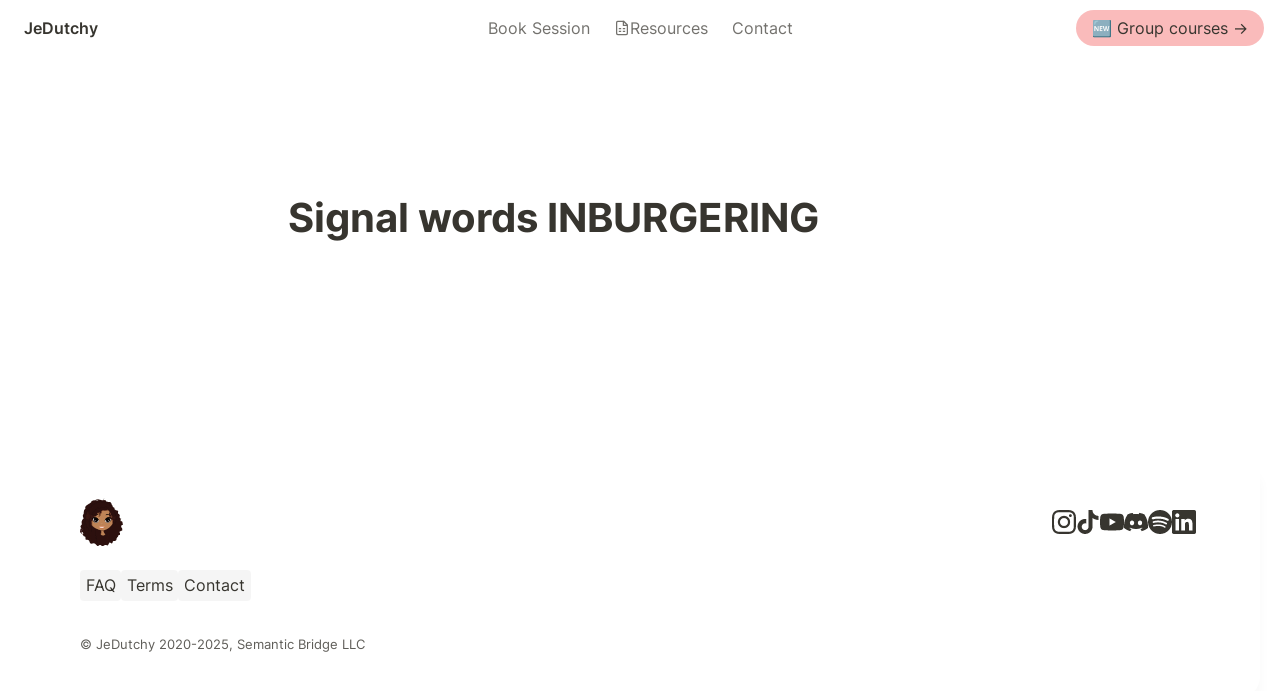

--- FILE ---
content_type: image/svg+xml
request_url: https://assets.super.so/f15288b3-3d72-4e1e-9a99-a2972efe266b/uploads/logo/eb15f31c-6379-4c3e-80f7-a7d77a72e9e2.svg
body_size: 37400
content:
<?xml version="1.0" encoding="utf-8"?>
<!-- Generator: Adobe Illustrator 25.2.3, SVG Export Plug-In . SVG Version: 6.00 Build 0)  -->
<svg version="1.1" id="Layer_1" xmlns="http://www.w3.org/2000/svg" xmlns:xlink="http://www.w3.org/1999/xlink" x="0px" y="0px"
	 viewBox="0 0 273.8 305.05" style="enable-background:new 0 0 273.8 305.05;" xml:space="preserve">
<style type="text/css">
	.st0{fill:#F4E1D8;}
	.st1{fill:#2C100E;}
	.st2{fill:#321214;}
	.st3{fill:#5C2419;}
	.st4{fill:#163320;}
	.st5{fill:#1C2B1B;}
	.st6{fill:#182F1E;}
	.st7{fill:#70331F;}
	.st8{fill:#8D562D;}
	.st9{fill:#BE8457;}
	.st10{fill:#371511;}
	.st11{fill:#371512;}
	.st12{fill:#1D0D0E;}
	.st13{fill:#020202;}
	.st14{fill:#844C33;}
	.st15{fill:#844C34;}
	.st16{fill:#39150F;}
	.st17{fill:#0C0603;}
	.st18{fill:#1E0D0D;}
	.st19{fill:#271112;}
	.st20{fill:#451F15;}
	.st21{fill:#834B33;}
	.st22{fill:#210E0E;}
	.st23{fill:#110904;}
	.st24{fill:#AB6D3E;}
	.st25{fill:#441F15;}
	.st26{fill:#BA8054;}
	.st27{fill:#B77D53;}
	.st28{fill:#804A31;}
	.st29{fill:#38150F;}
	.st30{fill:#522D1C;}
	.st31{fill:#BC8256;}
	.st32{fill:#016745;}
	.st33{fill:#FCFCFC;}
	.st34{fill:#FBFBFB;}
	.st35{fill:#D56A42;}
	.st36{fill:#D56A41;}
	.st37{fill:#C59068;}
	.st38{fill:#18120D;}
	.st39{fill:#15100D;}
	.st40{fill:#C3895A;}
	.st41{fill:#C28C61;}
	.st42{fill:#B5764A;}
	.st43{fill:#B6774C;}
	.st44{fill:#A56842;}
	.st45{fill:#A1653F;}
	.st46{fill:#202121;}
	.st47{fill:#35302D;}
	.st48{fill:#2F2B28;}
	.st49{fill:#79472C;}
	.st50{fill:#92593C;}
	.st51{fill:#4F3F35;}
	.st52{fill:#A86E4A;}
	.st53{fill:#4E3625;}
	.st54{fill:#100706;}
	.st55{fill:#130A0A;}
	.st56{fill:#2B1819;}
	.st57{fill:#C9C3C1;}
	.st58{fill:#BA8055;}
	.st59{fill:#130A0B;}
	.st60{fill:#2B181A;}
	.st61{fill:#CFCACA;}
	.st62{fill:#FFFDFC;}
	.st63{fill:#030303;}
	.st64{fill:#F7F6F6;}
	.st65{fill:#030202;}
	.st66{fill:#FFFFFF;}
</style>
<g>
	<path class="st1" d="M5.51,191.16c0.13-2.58-0.02-5.01-1.83-7.18c-1.29-1.54-1.07-3.54-0.58-5.41c0.43-1.63,1.13-3.37,2.43-4.27
		c7.05-4.84,6.13-11.57,4.51-18.39c-0.54-2.28-0.5-4.37,0.22-6.48c2.21-6.48,4.12-13.12,10.07-17.49c1.95-1.43,1.29-3.73,0.98-5.58
		c-0.5-2.92-1.07-5.98-2.4-8.57c-2.27-4.45-1.19-8.34,0.89-12.29c0.51-0.98,1.14-1.9,1.7-2.85c1.57-2.72,3.14-4.74,2.51-8.85
		c-0.71-4.64,0.72-10.04,1.45-15.07c0.6-4.1,4.27-6.63,6.84-9.6c1.66-1.92,2.05-3.73,1.61-6.04c-1.48-7.88,2.07-14.53,9.42-17.72
		c0.2-0.09,0.44-0.13,0.61-0.26c7.35-5.73,15.98-9.41,23.51-14.84c0.45-0.33,1.28-0.68,0.68-1.54c-0.15-0.59-0.06-0.92,0.65-0.63
		c1.92-0.41,2.34-2.15,2.45-3.54c0.2-2.42,1.54-4.04,3.32-5.07c6.28-3.61,12.76-6.72,20.32-4.27c1.57,0.51,2.22-0.55,3.09-1.33
		c4.25-3.8,9.03-6.3,14.88-6.39c1.71-0.03,3.24,0.45,4.81,1.04c6.91,2.6,14.5,2.62,21.34,5.56c1.09,0.47,2.36,0.65,3.56,0.69
		c2.58,0.08,5.5,1.22,5.03-3.78c-0.32-3.43,1.67-6.83,5-8.84c0.31-0.31,0.59-0.29,0.85,0.06c-2.13,2.07-3.53,4.56-4.07,7.46
		c-0.69,3.71,0.59,4.99,4.29,4.37c1.63-0.28,3.24-0.67,4.85-1.06c2.23-0.53,4.29-0.07,4.87,2.22c1.64,6.46,6.75,7.76,12.2,8.94
		c3.19,0.69,6.4,0.91,9.58,0.67c8.43-0.63,12.94,4.14,15.33,11.02c1.29,3.71,2.01,7.47,5.28,10.33c2.67,2.34,2.88,6.13,3.33,9.52
		c0.2,1.54,0.46,2.28,2.26,2.44c6.02,0.54,8.5,3.26,8.42,9.27c-0.03,2.19,0.63,3.74,2.2,5.23c3.93,3.71,8.64,5.7,13.85,6.7
		c1.08,0.21,2.15,0.5,3.24,0.68c3.22,0.52,4.65,2.34,4.07,5.58c-0.63,3.5-0.71,7.03-0.74,10.58c-0.01,1.53,0.5,2.44,1.89,3.1
		c7.92,3.78,11.14,10,9.58,18.68c-0.17,0.97-0.09,1.99-0.1,2.99c-0.04,5.28,0.04,5.39,5.25,5.67c1.5,0.08,2.8,0.57,4.03,1.36
		c0.21,0.65-0.03,0.84-0.65,0.64c-0.22-0.04-0.44-0.07-0.65-0.12c-1.66-0.33-3.88-0.5-4.73,0.49c-0.96,1.12,0.88,2.69,1.6,3.94
		c1.86,3.23,2.48,6.28,0.32,9.65c-1.3,2.02-0.19,3.4,1.88,3.94c1.38,0.36,2.85,0.68,4.25,0.58c3.23-0.23,4.92,1.27,5.01,4.31
		c0.14,4.64,1.98,8.81,3.26,13.14c1.07,3.61,0.31,5.23-3.22,5.65c-4.22,0.5-6.21,3.11-7.24,6.72c-0.99,3.46-1.48,6.28,1.9,9.69
		c4.31,4.35,5.26,10.8,4.98,17.07c-0.08,1.74-1.64,1.95-2.82,2.41c-4.44,1.73-8.83,3.56-12.88,6.11c-2.36,1.48-3.23,3.06-1.61,5.71
		c1.68,2.76,2.51,5.91,3.15,9.05c0.77,3.76-0.95,6.42-4.66,7.53c-0.74,0.22-1.49,0.44-2.25,0.54c-2.9,0.37-5.29,0.44-5.06,4.88
		c0.2,3.73-2.37,7.35-5.67,9.28c-3.78,2.21-4.51,5.47-4.78,9.18c-0.62,8.3-3.75,11.85-11.83,13.58c-1.53,0.33-2.85-0.03-4.23-0.32
		c-3.61-0.75-5.63,0.15-7.21,3.46c-1.43,3-2.54,6.12-3.57,9.29c-1.08,3.31-2.93,4.01-6.2,2.7c-2.51-1-4.55-2.73-6.74-4.22
		c-3.15-2.14-4.3-1.98-6.6,1.08c-3.09,4.1-5.36,8.68-7.37,13.36c-1.16,2.72-2.69,3.51-5.42,2.48c-2.17-0.82-4.55-1.16-6.6-2.19
		c-3.06-1.54-5.87-1.04-8.78,0.2c-3.86,1.65-7.74,3.17-10.77,6.35c-1.31,1.38-3.28,0.86-5.05,0.3c-4.32-1.36-7.84-4.1-11.47-6.62
		c-2.57-1.79-4.76-1.61-7.2,0.17c-2.14,1.56-4.42,2.97-6.76,4.22c-4.36,2.32-7.27,1.89-10.75-1.69c-2.16-2.21-4.25-4.55-6.02-7.07
		c-4.33-6.17-10.19-7.63-17.22-6.2c-4.11,0.83-8.2,1.83-12.45,1.7c-4.27-0.13-6.76-1.84-8.27-5.89c-1.54-4.14-2.53-8.49-4.7-12.4
		c-2.09-3.78-4.88-6.16-9.55-5.81c-3.43,0.25-6.83-0.32-10.17-1.15c-3.76-0.94-4.73-2.69-3.5-6.31c1.54-4.54-0.89-8.62-1.54-12.9
		c-0.19-1.25-1.67-0.74-2.6-0.78c-6.28-0.24-10.41-3.87-11.26-9.97c-1.56-2.57-0.82-5.4-0.79-8.1c0.08-6.33-0.96-7.49-7.41-7.54
		c-0.44,0-0.89-0.01-1.33,0.05c-2.75-1.2-3.5-2.57-2.9-5.69c0.85-4.44,3.09-8.24,5.66-11.87c2.1-2.97,2.06-2.91-0.96-5.01
		C9.57,194.17,7.19,193.15,5.51,191.16z"/>
	<path class="st2" d="M5.51,191.16c3.72,0.99,6.38,3.82,9.62,5.66c1.74,0.99-0.36,2.34-0.98,3.16c-2.86,3.82-5.24,7.83-6.38,12.52
		c-0.53,2.16-0.18,3.9,1.62,5.28c4.03,2.38,7.12,5.46,7.78,10.36c-1.38,1.36-2.48-0.39-3.74-0.35c-2.48-2.03-4.96-4.04-7.72-5.71
		c-5.61-3.38-6.2-8.89-5.42-14.59C1.07,201.79,2.87,196.32,5.51,191.16z"/>
	<path class="st66" d="M16.86,228.48c-1.01-4.6-4.61-7.39-7.48-10.7c6.64-1.72,10.83,0.75,10.41,4.85
		c-0.39,3.72-0.14,7.43-0.43,11.14c-0.37,0.21-0.74,0.43-1.12,0.64c-0.46-0.24-0.66-0.66-0.73-1.15c-0.05-0.61-0.04-1.23-0.19-1.83
		C17.32,230.43,16.31,229.57,16.86,228.48z"/>
	<path class="st3" d="M16.86,228.48c0.44,0.85,1.31,1.51,1.19,2.61c-0.64,0.74-1.28,0.12-1.92-0.01c-0.9-1.1-1.81-2.19-2.71-3.29
		C14.88,226.46,15.71,228.29,16.86,228.48z"/>
	<path class="st4" d="M68.76,28.1c-0.22,0.21-0.43,0.42-0.65,0.63c-1.18-0.7-2.56-1.14-3.69-3.31
		C66.33,26.59,67.55,27.35,68.76,28.1z"/>
	<path class="st5" d="M153.42,2.24c-0.28-0.02-0.57-0.04-0.85-0.06c1.13-1.32,2.72-1.35,4.93-2.18
		C155.95,1.72,154.6,1.79,153.42,2.24z"/>
	<path class="st6" d="M262.41,128.63c0.22-0.21,0.43-0.43,0.65-0.64c1.02,0.81,1.47,1.85,1.25,3.56
		C263.58,130.42,263,129.52,262.41,128.63z"/>
	<path class="st7" d="M16.13,231.08c0.64-0.74,1.28,0.18,1.92,0.01c0.01,0.68,0.01,1.36,0.02,2.03c-0.41,0.35-0.81,0.35-1.2-0.05
		C16.62,232.41,16.38,231.74,16.13,231.08z"/>
	<path class="st8" d="M16.87,233.08c0.4,0.02,0.8,0.03,1.2,0.05c0.06,0.43,0.12,0.86,0.18,1.29c-0.34,0.48-0.73,1.53-1.11,1.24
		C16.33,235.06,16.91,233.96,16.87,233.08z"/>
	<path class="st9" d="M206.52,164.55c-12.34,20.3-30.11,33.36-52.95,39.69c-0.81,0.23-1.82-0.02-2.4,0.86
		c-2.83,2.1-6.07,0.62-9.1,1.04c-2.05-0.02-4.19,0.51-5.97-1.05c-12.63-2.61-24.73-6.73-36.09-12.87
		c-8.41-4.54-16.33-9.78-22.79-16.95c-0.17-7.46-1.25-14.88-0.83-22.35c0.15-2.62,0.39-5.29,2.13-7.48
		c3.53-1.76,3.71-1.09,6.32,1.79c3.35,3.69,7.28,7.11,12.47,8.22c5.58,1.19,10.94,0.75,15.76-2.65c1.18-0.64,2.13-1.57,3.05-2.51
		c0.46-0.84,2.1-1,1.41-2.49c0.45-1.76,0.45-3.71,2.23-4.84c-0.27,0.37,0.32-0.44,0.35-0.01c0.01,0.16,0.55,0.04,0.5-0.04
		c-2.48-4.27-4.25-8.97-7.82-12.6c-4.73-4.81-10.27-7.55-17.11-7.49c-1.3,0.01-2.68,0.22-3.79-0.79c-0.24-1.82,1.21-2.48,2.36-3.26
		c2.48-1.69,5.17-3.06,7.94-4.12c2.75-1.05,4.43-2.72,5.07-5.57c0.24-1.06,0.62-2.14,1.63-2.8c2.85-1.16,5.3,0.65,8.02,1.15
		c-1.46-2.64-4.53-3.06-6.4-5.03c-0.56-0.92-0.59-1.88-0.18-2.83c1.06-2.47,3.2-3.32,5.61-3.14c2.72,0.2,6.11-0.92,7.42,2.95
		c-1.78,2.56-3.08,5.07-0.18,7.82c1.2,1.13,0.93,2.51-0.1,3.82c-1.2,1.53-2.54,3-3.17,4.91c-0.16,1.17-0.68,2.4,0.5,3.37
		c0.62,0.45,1.22,0.3,1.81-0.06c0.62-0.28,1.31-0.19,1.96-0.34c0.28,0.04,0.56,0.07,0.85,0.09c0.85,0.2,1.7,0.17,2.5,0
		c0.11-0.15-0.08,0.01-0.06-0.01c-0.43,0.12,0.17-0.1-0.29,0.01c-0.94,0.12-1.85,0.11-2.72-0.26c-1.01-1.67-0.07-2.99,0.87-4.23
		c0.86-1.15,1.9-2.17,2.97-3.14c1.89-1.72,2.41-3.68,1.3-5.97c-0.97-2.01-0.46-3.6,1.08-5.07c1.28-1.23,2.47-2.55,3.77-3.75
		c2.56-2.37,3.94-5.07,3.88-8.76c-0.08-4.85,6.74-9.72,11.23-7.94c7.17,2.85,13.79,1.99,20.46-1.48c4.63-2.41,9.22-1.43,12.7,2.34
		c0.83,0.89,1.81,1.63,2.52,2.63c3.39,2.54,4.07,5.94,2.71,9.71c-1.18,3.3-3.41,6.17-4.01,9.73c-0.11,0.63-0.86,0.56-1.39,0.67
		c-1.22,0.97-2.56,0.33-3.84,0.24c-5.1-0.37-9.93,0.09-13.77,4.11c5.19-1.57,10.48-2.36,15.89-2.06c1.29,0.07,2.71-0.22,3.64,1.1
		c0.02,1.05,0.04,2.1,0.06,3.14c0.46,1.45,0.2,3.14,2.21,3.94c1.24,0.49,1.26,2.23,1.66,3.48c0.03,1.75,0.06,3.49,0.09,5.24
		c-0.94,0.57-1.95,0.32-2.9,0.17c-10.55-1.72-18.15,2.7-23.66,11.4c-1.65,2.61-2.75,5.52-4.2,8.24c-0.21,0.39,0.53-0.33,0.82,0.01
		c2.15,2.25,2.16,5.85,4.9,7.72c0.71,0.99,1.4,2,2.55,2.54c8,4.47,17.36,3.29,23.86-3c1.02-0.99,1.87-2.31,3.34-2.64
		c0.85-0.19,0.43-0.42,0.41-0.92c-0.09-1.96,1.15-2.7,2.92-2.8c0.18,0.01,0.36,0.08,0.54,0.09c0.3,0.02,0.35-0.03,0.1-0.08
		c-1.01-0.17-2.09-0.15-2.32-1.48c-0.11-1.97,0.87-3.81,0.66-5.8c-0.07-0.73-0.08-1.44,0.5-2c1.49-0.98,2.25-0.17,2.7,1.16
		c1.11,3.27,2.92,5.87,6.27,7.22c1.39,0.56,1.78,1.92,1.78,3.3C206.78,152.02,207.21,158.29,206.52,164.55z"/>
	<path class="st10" d="M55.41,101.33c3.86,3.4,8.31,5.32,13.52,5.39c0.38,0.01,0.75,0.39,1.12,0.6c-1.27,3.51-1.31,7.04-0.59,10.7
		c0.93,4.79-0.16,6.72-4.79,8.3c-3.12,1.07-4.28,3.16-4.35,6.22c-0.03,1.4,0.26,2.91-0.92,4.06c-4.26,2.79-7.73,0.07-11.3-1.68
		c-1.34-0.66-2.68-2.79-3.72-2.24c-1.66,0.87-0.85,3.2-0.95,4.93c-0.05,0.88-0.03,1.77,0.58,2.52c3.3,4.14,2.74,8.24,0.1,12.5
		c-2.36,3.81-1.71,5.93,2.07,8.05c2.46,1.37,3.87,5.17,2.06,7.87c-2.74,4.07-0.73,6.58,1.99,9.1c3.78,3.51,5.07,7.77,4.12,12.83
		c-0.06-6.04-2.62-10.76-7.18-14.62c-1.92-1.63-2.36-3.71-0.77-6.2c2.23-3.49,1.41-6.24-2.01-8.29c-3.27-1.96-4.09-5.45-1.81-8.83
		c1.55-2.3,2.43-4.66,2.19-7.45c-0.1-1.15-0.24-2.48-1.12-3.02c-2.94-1.82-2.54-4.36-1.79-6.99c0.5-1.77-0.08-2.09-1.76-1.86
		c-2.46,0.35-4.86,0.11-6.67-1.95c-0.83-1.42,0.22-2.52,0.7-3.68c1.28-3.07,1.61-6.01,0.07-9.18c-2.54-5.22-1.49-9.72,2.85-13.66
		c0.82-0.74,1.65-1.47,2.49-2.17c2.47-2.05,3.24-4.67,2.7-7.7c-0.66-3.69,0.2-7,2.18-10.09c0.71-1.1,1.28-2.41,2.98-2.09
		c-0.3,4.31-0.06,8.44,3.75,11.42c0.69,0.54,1.52,1.53,2.04,0.15c1.38-3.66,4.66-4.4,7.76-4.72c3.4-0.36,3.45-2.32,2.95-4.58
		c-0.41-1.87-0.49-3.7-0.53-5.58c-0.07-3.39,1.47-5.43,4.86-6.03c1.19-0.21,2.37-0.46,3.56-0.71c1.48-0.3,2.45-1.09,2.23-2.73
		c-0.31-2.25,0.55-4.36,0.75-6.55c0.39-4.31,4.2-4.22,7.15-5.11c0.81-0.25,1.73-0.11,2.9-0.16c-1.2,1.15-2.39,1.23-3.63,1.35
		c-3.65,0.38-5.72,2.69-5.82,6.38c-0.03,1.22-0.08,2.44,0.01,3.65c0.21,2.99-1.55,4.17-4.14,4.56c-6.18,0.92-7.56,2.84-6.34,8.93
		c0.21,1.07,0.33,2.17,0.48,3.25c0.37,2.7-0.8,4.08-3.51,4.53c-3.58,0.59-7,1.61-7.8,5.93c-0.89,0.8-0.72,1.77-0.44,2.76
		c1.16,4.07,0.47,6.77-3.25,8.43c-6.6,2.94-5.36,5.01-3.61,10.55c1.2,3.81,0.23,7.13-1.55,10.4c-0.32,0.35-0.49-0.26-0.18,0.06
		c0.05,0.05,0.14-0.01,0.24-0.18c2.06-3.37,2.86-6.92,1.31-10.71c-0.51-1.24-0.69-2.55-1.03-3.82c-0.53-2.01,0.08-3.92,2.11-4.72
		C51.58,107.93,53.9,105.05,55.41,101.33z"/>
	<path class="st9" d="M136.11,205.09c1.96,0.02,3.91,0.03,5.87,0.05c4.12,1.48,7.57,3.72,9.26,8.01c0.86,2.5,1.24,5.16,2.52,7.54
		c1.29,2.38,2.7,4.95,5.13,5.94c3.77,1.54,2.41,3.2,0.7,5.1c-4.02,4.47-8.61,6.9-15.01,5.44c-6.4-1.46-12.42-2.89-13.7-10.91
		c3.11,0.86,4.14-0.86,4.55-3.58C136.31,216.83,135.96,210.96,136.11,205.09z"/>
	<path class="st11" d="M75.38,107.32c0.75,0.05,1.55-0.08,1.93,0.86c2.89,7.14,8.77,7.68,15.24,6.8c0.58-0.08,1.05-0.19,1.47,0.29
		c0.04,1.76-1.61,1.92-2.61,2.5c-2.59,1.49-4.17,3.54-4.46,6.53c-1.11,1.49-2.14,0.56-3.18-0.11c0.52,1.47-0.29,2.31-1.48,2.87
		c-1.98,0.94-4.11-0.75-6.13,0.22c1.46,3.19,2.78,3.96,5.85,3.43c0.74-0.13,1.46-0.6,2.23-0.1c0.77,1.58,0.28,2.88-0.88,4.02
		c-0.22,0.28-0.76-0.27-0.73,0.11c0.08,0.85,0.19,1.67-0.09,2.5c-1.65,2.69-2.67,5.99-6.41,6.68c-5.27,1.34-9.43-0.99-13.39-4.01
		c-1.22-0.3-1.81-1.14-1.98-2.33c-0.38-1.5-0.78-2.97-0.7-4.56c0.18-3.68,1.4-5.49,4.79-6.77c4.69-1.78,5.73-3.65,4.53-8.64
		c-0.53-2.19-0.87-4.37-0.55-6.58C69.32,107.68,71.98,106.23,75.38,107.32z"/>
	<path class="st12" d="M47.42,82.7c-3.41,3.33-5.43,7.12-4.3,12.09c0.73,3.21-0.59,5.79-2.82,8.02c-2.71,2.71-5.88,5.08-6.58,9.26
		c-0.25,1.45-0.56,2.89,0.25,4.18c2.9,4.65,2.45,9.19-0.18,13.75c-0.21,0.37-0.23,0.84-0.34,1.27c-2.41,4.23-1.07,8.32,1.16,11.89
		c2.15,3.45,2.79,6.63,1.09,10.29c-0.32,0.7-0.47,1.47-0.76,2.19c-1.5,3.77-1.3,7.11,2.28,9.69c0.53,0.38,0.9,1,1.43,1.39
		c4.91,3.54,5.6,8.25,4.29,13.82c-1.23,5.26,0.26,6.92,5.78,7.28c2.91,0.19,5.03,2.86,5.33,6.94c0.14,1.98,0.14,3.99,0.01,5.98
		c-0.19,3.07,0.97,4.55,4.21,4.41c3.25-0.13,5.37,1.59,6.47,4.62c-2.64-2.4-5.23-4.79-9.3-4.06c-1.3,0.23-1.71-0.91-2.09-2.09
		c-0.86-2.73-0.53-5.49-0.59-8.24c-0.1-5.09-1.64-6.58-6.7-6.35c-2.25,0.1-4.31-2.06-4.63-4.78c-0.31-2.7,0.57-5.26,0.86-7.88
		c0.27-2.36-0.19-4.3-1.95-5.95c-1.78-1.67-3.38-3.53-5.21-5.14c-2.84-2.52-2.8-5.59-1.93-8.84c0.54-2.02,1.28-3.99,1.93-5.98
		c0.62-1.93,0.37-3.74-0.89-5.33c-3.79-4.79-4.51-9.86-1.74-15.43c2.09-4.21,2.79-8.31,0.2-12.87c-2.18-3.83,0.19-10.46,4.34-13.19
		c3.31-2.18,4.86-4.79,4.46-8.81c-0.23-2.26-0.53-4.66,0.35-6.91c1.82-4.65,4.35-8.21,10-8.9c4.71-0.58,5.67-2.66,4.56-7.58
		c-0.95-4.21-0.47-7.92,3.31-10.65c1.29-0.93,2.53-1.51,4.29-1.12c3.21,0.7,7-3.1,6.68-6.45c-0.67-6.85,2.26-10.21,9.09-10.42
		c0.89-0.03,1.79-0.09,2.66,0.01c2.63,0.31,4.19-1.05,5.2-3.25c0.69-1.5,1.24-3.08,1.98-4.56c1.44-2.88,4.03-3.63,6.88-2.08
		c3.94,2.16,7,1.27,9.49-2.75c4.28-6.9,7.5-7.71,14.38-3.24c1.93,1.25,3.12,1.02,4.49-0.61c0.99-1.19,2.15-2.24,3.28-3.31
		c3.31-3.14,7.58-2.77,10.36,0.88c0.53,0.7,1.08,1.39,1.63,2.08c1.43,1.81,2.8,1.79,4.35,0.04c1.6-1.82,3.18-3.67,6.12-3.24
		c1.62,0.24,3.2,0.56,4.1,1.87c3.09,4.48,7.43,4.41,12.06,3.61c4.57-0.8,5.63-0.22,7.41,4.38c1.32,3.41,3.49,5.29,7.32,4.85
		c1.79-0.21,3.57,0.03,5.19,0.82c1.6,0.79,2.55,2.14,2.39,4.01c-0.45,5.19-0.47,5.18,4.5,5.87c0.39,0.05,0.75,0.33,1.32,0.59
		c-5.61,1.39-7.59-0.3-7.02-5.68c0.24-2.25-0.96-3.62-2.95-4.19c-1.46-0.42-2.95-0.8-4.55-0.79c-4.86,0.02-5.72-0.46-7.08-5.2
		c-0.8-2.79-2.21-3.75-4.98-3.46c-1.98,0.21-3.99-0.05-5.98,0.06c-3.19,0.18-5.75-0.81-7.97-3.22c-2.9-3.16-5.02-3.05-8.13-0.04
		c-3.65,3.55-5.21,3.43-8.17-0.63c-3.16-4.32-5.93-4.52-9.78-0.72c-0.47,0.47-0.94,0.94-1.41,1.41c-3.72,3.72-3.69,3.67-8.26,1.17
		c-3.86-2.11-7.92-2.51-10.92,2.7c-3.3,5.73-6.33,6.6-12.29,3.91c-1.87-0.84-2.94-0.23-3.97,1.1c-0.33,0.42-0.6,0.95-0.71,1.47
		c-1.48,6.59-5.62,8.86-12.18,8.24c-4.05-0.38-6.39,2.45-6.44,6.61c-0.03,2.51,0.45,5.08-1.58,7.23c-1.68,1.78-3.35,2.88-6.02,2.76
		c-5.14-0.23-7.65,3.2-6.53,8.4c0.23,1.08,0.42,2.16,0.64,3.24c0.81,3.98-1.69,7.26-5.8,7.57C50.77,80.85,48.74,80.82,47.42,82.7z"
		/>
	<path class="st13" d="M158.54,142.51c-0.68,0.83-1.37,1.65-2.27,2.74c4.27-15.4,15.34-27.56,32.25-22.64
		c1.45,0.5,2.97,0.86,4.34,1.52c2.87,1.4,5.62,1.23,8.38-0.22l0.01,0c-0.02,2.77-0.78,5.15-3.39,6.58
		c-1.25,2.25-2.69,0.94-3.97,0.12c-1.43-0.91-2.58-2.31-4.44-2.44c-0.39,0.01-0.81-0.28-1.14-0.03c-0.1,0.08,0.34,0.36,0.55,0.54
		c0.39,0.33,0.8,0.64,1.11,1.05c0.28,1.12,0.68,2.2,1.33,3.18c3.35,7.17-0.88,16.51-9.1,19.26c-9.2,3.08-17.21-1.33-20.83-11.61
		C159.94,140.5,159.79,142.33,158.54,142.51z"/>
	<path class="st14" d="M185.26,83.33c-1.57-0.41-2.63-1.56-3.77-2.61c-3.39-3.13-6.96-3.74-10.94-1.59
		c-6.9,3.72-13.84,4.69-21.31,1.55c-4.27-1.79-10.33,3.21-9.97,7.9c0.21,2.73-0.7,5.01-2.51,6.96c-1.2,1.3-2.48,2.53-3.8,3.71
		c-2.2,1.96-4.23,3.69-1.98,7.11c1.19,1.81-0.03,3.69-1.57,5.27c-1.94,1.99-4.77,3.46-4.68,6.87c0.32,0.3,0.29,0.55-0.1,0.76
		c-0.25,0.07-0.5,0.15-0.75,0.22c-1.57-2.67-0.09-4.72,1.38-6.76c2.18-2.32,3.34-4.78,1.1-7.75c-0.64-0.85-0.23-1.89-0.28-2.84
		c1.74-1.68,3.49-3.35,5.2-5.06c2.47-2.47,3.64-5.18,2.96-8.93c-0.59-3.26,2.3-5.27,4.47-7.19c1.64-1.44,3.71-2.38,5.56-3.58
		c2.64-1.71,4.83-3.16,7.95-0.06c2.54,2.51,6.47,1.78,9.84,0.97c3.21-0.77,6.37-1.8,9.51-2.86c4.86-1.65,8.62-0.46,11.34,3.96
		C183.72,80.68,184.87,81.78,185.26,83.33z"/>
	<path class="st12" d="M71.38,106.66c1.16-0.97,2.65-1.05,4.02-1.27c4.08-0.68,5.39-2.3,4.39-6.32c-0.5-2-0.47-3.96-0.38-5.93
		c0.21-4.24,2.57-6.43,6.82-6.42c2.24,0.01,4.42,0,6.39-1.32c2.16-1.45,3.17-3.14,2.23-5.88c-1.54-4.51,1.05-7.88,5.99-8.12
		c4.49-0.22,5.34-0.92,6.49-5.39c1.4-5.4,3.63-6.36,8.7-3.93c2.26,1.08,4.32,2.59,7.05,2.73c2.99,0.16,5.01-0.92,5.98-3.64
		c2.44-6.91,6.45-6.03,11.91-3.86c2.96,1.17,5.68,2.93,9.08,2.82c2.09-0.06,3.79-0.55,5.48-1.88c2.41-1.91,4.97-3.73,8.18-4.15
		c2.61-0.35,4.49,0.57,5.7,2.98c0.69,1.38,1.5,2.73,2.48,3.92c1.88,2.3,4.15,3.16,7.03,1.6c2.12-1.15,4.32-2.25,7.64-1.52
		c-3.19,0.47-5.45,1.45-7.73,2.47c-3.51,1.56-6.78,0.36-8.87-3.44c-2.89-5.27-3.77-7.84-11.29-2.28
		c-6.24,4.62-11.98,4.12-18.21,0.86c-1.49-0.78-3-1.21-4.73-1.32c-2.36-0.14-3.61,0.76-4.57,2.88c-3.9,8.67-8.36,7.31-14.63,3.97
		c-1.07-0.57-2.01-1.36-3.29-1.46c-1.99-0.15-3.53,0.36-3.92,2.61c-0.92,5.38-4.03,8.04-9.57,8.08c-2.71,0.02-4.09,2.11-3.6,4.78
		c1.14,6.22-2.24,10.29-8.69,10.46c-5.61,0.15-7.36,2.39-6.23,7.98c0.15,0.76,0.16,1.54,0.33,2.3c1.16,5.35-0.7,7.67-6.2,7.69
		C74.05,107.06,72.72,107.4,71.38,106.66z"/>
	<path class="st10" d="M205.91,117.96c2.75,1.68,5.62,1.84,8.59,0.67c0.31,0.12,0.58,0.3,0.84,0.5c5.57,4.43,6.06,7.4,2.28,13.87
		c-0.15,0.09-0.31,0.18-0.46,0.27c-2.07,0.22-4.14,0.58-6.22,0.64c-4.93,0.14-5.81-0.61-7.03-5.45c-0.21-0.85-0.49-1.68-0.73-2.52
		C203.99,123.25,203.45,120.1,205.91,117.96z"/>
	<path class="st12" d="M43.75,257.5c2.35-2.42,1.23-3.96-1.01-5.13c-5.12-2.67-7.19-6.9-6.65-12.59c0.29-3.02,0.24-5.72-3.36-7.35
		c-2.33-1.05-2.38-3.91-1.7-6.25c0.58-2,1.47-3.95,2.47-5.78c1.62-2.97,1.22-5.29-1.3-7.64c-2.06-1.93-4-4.07-5.05-6.85
		c-1.17-3.1-1-5.96,0.65-8.87c1.68-2.97,2.03-5.54-1.03-8.43c-5.25-4.97-5.06-12.35-0.24-17.5c2.87-3.07,3.14-7.19,0.7-10.93
		c-3.07-4.72-3.28-7.81-0.58-13.61c-0.25,2.12-0.27,3.58-0.61,4.96c-0.76,3.04,0.05,5.55,1.95,7.96c3.13,3.97,2.85,9.04-0.5,12.67
		c-4.07,4.42-3.82,12.38,1.01,16.02c2.51,1.9,2.39,3.96,2.13,6.39c-0.06,0.54-0.24,1.11-0.53,1.57c-3.91,6.29-1.4,11.14,3.46,15.43
		c2.7,2.38,3.2,5.18,1.9,8.4c-0.66,1.64-1.62,3.17-2.15,4.85c-0.84,2.7-1.44,5.42,1.83,7.2c1.67,0.91,2.54,2.4,2.3,4.43
		c-0.1,0.87,0.11,1.79-0.04,2.66c-1.02,6.15,2,10.06,6.94,13.1C47.65,254.22,47.53,255.19,43.75,257.5z"/>
	<path class="st10" d="M227.82,129.95c-0.86,3.05-3.63,2.73-5.88,3.31c-0.8,0.21-1.93-0.42-2.38,0.61
		c-0.38,0.86,0.63,1.29,1.05,1.89c3.22,4.52,2.67,7.98-1.8,11.31c-3.07,2.29-3.1,2.64-0.02,4.97c1.16,0.88,1.85,1.88,1.7,3.36
		c-0.26,2.6-0.53,5.2-1.2,7.78c-0.04-0.75-0.15-1.5-0.12-2.24c0.13-3.51,1.83-7.27-3.04-9.52c-1.69-0.78-1.39-3.4,0.73-4.64
		c1.47-0.86,2.79-1.98,3.63-3.35c1.16-1.9,1.21-4-0.59-5.74c-1.28-1.24-2.55-2.49-2.74-4.41c0,0,0,0,0,0
		c2.23-2.8,2.84-6.06,2.64-9.53c-0.09-1.65-1.16-2.51-2.54-3.11c-1.18-0.51-2.26-1.07-1.44-2.66c4.19,0.38,8.17,0.18,10.65-3.99
		c3.64,0.33,6.14,3.99,3.86,6.09C227.07,123.07,226.88,126.2,227.82,129.95z"/>
	<path class="st15" d="M190.33,132.48c-0.5-0.68-1.65-1.23-0.44-2.25c-0.53-0.85-1.21-1.66-0.76-2.77c2.08-0.39,3.41,0.87,4.76,2.14
		c1.13,1.06,2.31,2.02,3.95,0.89c0.88,0.43,1.13,1.21,1.33,2.12c0.89,4.18,2.4,5.69,6.47,5.23c3.09-0.35,4.67,0.63,5.46,3.42
		c0.46,2.17,0.08,4.32-0.18,6.46c-0.42,3.41,0.27,6.77,0.23,10.16c-1.55,2.22-3.09,4.44-4.64,6.67c-1.3-2.85-0.59-5.87-0.7-8.81
		c-0.1-2.64-0.06-5.29,0.06-7.93c0.12-2.67,0.03-4.65-3.42-5.53c-2.78-0.7-3.8-3.81-4.43-6.53c-0.32-1.35-0.59-2.12-2.05-1.17
		C193.62,135.12,191.97,133.83,190.33,132.48z"/>
	<path class="st12" d="M227.82,129.95c-2.21-4.53-2.02-5.79,1.5-9.48c2.05-2.16,1.1-4.35-2.83-6.49c-1.09-1.08-2.54-1.79-3.28-3.23
		c-1.03-1.99-1.11-3.7,0.92-5.25c2.34-1.79,2.31-3.44-0.26-4.73c-4.15-2.08-5.52-4.99-4.2-9.5c0.78-2.68-0.84-4.81-3.61-5.22
		c-3.29-0.48-5.29-1.74-4.95-5.57c0.21-2.37-0.44-4.74-1.92-6.77c2.42,1.3,2.79,3.62,2.61,5.97c-0.26,3.31,0.88,4.9,4.38,5.08
		c3.78,0.2,5.8,3.41,4.75,7.49c-0.88,3.42,0.07,5.42,3.39,6.74c3.72,1.48,4.27,4.32,1.69,7.15c-2.24,2.45-1.89,4.11,1.49,6.27
		c1.3,0.83,3,1.28,3.69,2.71c1.12,2.31,1.18,4.59-0.84,6.68c-3.39,3.49-3.35,3.78-0.65,7.88c0.43,0.65,0.9,1.26,1.27,1.94
		c1.25,2.26,1.29,4.26-0.74,6.29c-3.92,3.92-3.96,4.89-1.21,9.75c2.64,4.67,1.76,6.76-3.51,8.28c-2.44,0.7-3.07,2.97-1.77,6.38
		c1.17,3.1,1.17,3.14-1.08,4.98c1.77-1.92,0.75-3.58-0.1-5.38c-1.81-3.83-0.33-6.61,3.8-7.38c2.26-0.42,3.25-2.32,2.21-4.42
		c-0.64-1.28-1.59-2.42-2.12-3.74c-1.14-2.85-1.04-5.57,1.23-8C231.36,134.44,231.33,134.4,227.82,129.95z"/>
	<path class="st12" d="M117.5,290.57c-3.38-1.73-5.34-4.78-5.98-8.14c-0.5-2.62-1.65-4.18-3.64-5.5c-0.64-0.43-1.29-0.86-1.93-1.3
		c-3.7-2.57-3.94-3.43-1.91-7.34c0.86-1.67,1.9-3.25,2.75-4.92c1.07-2.1,0.64-3.74-1.49-5.05c-5.74-3.51-6.51-6.58-3.26-12.33
		c1.98-3.5,1.73-4.16-2.15-5.72c-5.69-2.29-7.23-8.62-3.38-13.4c2.98-3.72,3.98-7.81,1.58-12.3c-3.62-6.76-2.54-7.06,1.63-10.75
		c2.69-2.38,1.43-4.89,0.08-8.31c3.14,4,3.04,7.26-0.08,9.68c-2.79,2.17-3.36,4.26-1.39,7.3c3.52,5.45,3.13,10.7-0.9,15.91
		c-2.96,3.83-1.27,8.39,3.52,10.43c4.26,1.82,4.79,3.29,2.72,7.58c-2.76,5.7-2.17,7.72,3.34,11.12c1.97,1.21,2.59,2.73,1.96,5.03
		c-0.73,2.66-2.52,4.65-3.89,6.9c-1.17,1.92-0.87,3.26,0.92,4.46c1.28,0.86,2.54,1.76,3.79,2.67c1.09,0.79,2.07,1.72,2.5,3.04
		c0.63,1.97,0.36,4.19,1.7,5.98C115.18,287.23,116.32,288.91,117.5,290.57z"/>
	<path class="st14" d="M76.12,143.94c2.44-1.72,3.97-4.26,5.8-6.52c0.87,0.45,0.82,1.38,1.12,2.13c0.08,0.27,0.12,0.54,0.14,0.82
		c-0.01,0.42-0.12,0.8-0.35,1.14c-0.49,0.61,0.03,0.76,0.45,0.98c0.93,1.53-0.09,1.85-1.27,2.06c-0.89,0.16-1.97-0.3-2.6,0.76
		c-3.03,5.95-1.92,12.29-1.7,18.53c0.13,3.82,1.04,7.67-0.47,11.42c-2.1-1.71-3.77-3.8-5.26-6.04c0.35-4.44,1.38-8.8,1.32-13.28
		c-0.2-0.62-0.27-1.33-0.62-1.85c-2.23-3.35-1.02-5.91,1.73-8.21C75.06,145.34,75.55,144.59,76.12,143.94z"/>
	<path class="st16" d="M179.54,206.25c4.17,2.23,4.5,3.46,2.33,7.22c-3.7,6.41-3.56,9.03,0.78,14.76c3.63,4.8,2.03,10.35-3.73,12.97
		c-3.54,1.61-3.76,2.22-2.1,5.71c2.98,6.23,2.38,8.5-3.3,12.33c-2.17,1.46-2.91,3.18-1.41,5.6c1.17,1.87,2.2,3.84,3.23,5.79
		c0.95,1.78,0.93,3.71-0.89,4.7c-4.34,2.38-7.02,5.84-8.09,10.63c-0.05,0.22-0.44,0.36-0.73,0.58c0.46-4.9,2.06-8.84,6.77-11.18
		c2.46-1.23,2.79-3.52,0.96-5.87c-0.67-0.86-1.13-1.9-1.69-2.85c-2.82-4.8-2.53-5.99,2.24-8.95c3.15-1.96,4.05-4.94,2.49-8.27
		c-0.52-1.1-1.14-2.16-1.6-3.29c-1.26-3.12-0.65-4.56,2.62-5.84c2.15-0.85,3.8-2.14,4.93-4.17c1.27-2.28,1.36-4.59-0.4-6.48
		c-2.15-2.31-2.83-5.17-3.77-7.97c-1.04-3.1,1.16-5.28,2.35-7.67C181.94,211.14,182.96,208.58,179.54,206.25z"/>
	<path class="st14" d="M205.91,117.96c-1.21,2.56-0.42,5.79-2.71,7.98c-0.37-0.95-1.05-1.6-1.96-2.03c0,0-0.01,0-0.01,0
		c-0.98-1.05-2.27-0.56-3.44-0.69c-1.66-0.18-3.3-0.39-3.19-2.68c0.75-1.45-0.27-3.13,0.58-4.58c2.22,2.65,5.51,2.51,8.5,3.22
		c0.2-1.34-0.66-1.77-1.72-1.86c-2.76-0.23-3.81-2.35-4.91-4.39c-0.47-0.88-0.97-1.93-0.01-2.71c0.74-0.6,1.68-0.23,2.48,0.23
		C202.55,112.21,205.35,114.13,205.91,117.96z"/>
	<path class="st16" d="M78.3,278.25c-0.71-5.91-0.71-5.91-7.32-6.59c-4.15-0.42-6.13-4.47-3.94-8.05c3.69-6.03,3.32-8.27-2.09-12.65
		c-5.83-4.71-6.22-6.51-2.89-13.2c0.39-0.79,0.81-1.58,1.19-2.38c1.57-3.35,1.01-5.48-2.01-7.72c-4.02-2.98-4.85-5.81-2.9-9.92
		c0.69,0.53,0.38,1.19,0.17,1.75c-1.01,2.73-0.02,4.64,2.22,6.27c5.3,3.85,5.83,6.21,2.93,12.11c-0.49,0.99-1.02,1.97-1.48,2.97
		c-1.55,3.36-1.01,5.55,1.93,7.8c0.87,0.67,1.68,1.49,2.66,1.96c5.36,2.59,4.57,8.45,2.26,12.34c-2.83,4.75-1.55,7.12,4.05,7.38
		C79.02,270.62,80.7,273.16,78.3,278.25z"/>
	<path class="st14" d="M123.39,99.38c-2.44-2.06-8.24-2.9-10.68-1.39c-1.72,1.07-2.69,2.56-1.37,4.62
		c-1.17,0.92-1.93,0.19-2.66-0.66c-0.01-7.34-0.01-7.34,7.36-8.63c2.16-0.38,4.31-0.76,6.46-1.15c2.12-0.39,4.24-0.8,6.61-1.25
		C128.27,94.69,125.24,96.64,123.39,99.38z"/>
	<path class="st12" d="M73.29,155.95c0.54,4.52,0.38,8.98-1.32,13.28c-0.62,2.1-1.36,4.17-1.82,6.3c-0.3,1.4-0.24,2.77,1.33,3.75
		c2.65,1.64,3.25,4.16,2.04,6.94c-1.81,4.13-2.17,7.79,1.08,11.66c2.81,3.35,0.94,7.16-0.6,10.63c-0.85,1.92-1.88,3.77-1.95,5.94h0
		c-1.89-2.53,0.08-4.67,0.87-6.8c1.42-3.82,1.99-7.14-1.08-10.7c-2.2-2.55-1.51-6.18-0.64-9.24c0.88-3.09,1.42-5.65-1.52-8.03
		c-1.87-1.51-1.45-4.25-0.78-5.94C71.17,167.98,72.44,162.03,73.29,155.95z"/>
	<path class="st14" d="M86.69,124.05c-0.74-2.38,0.32-4.14,2.13-5.46c1.65-1.21,3.46-2.21,5.19-3.3c5.96-0.91,11.15-2.92,13.32-9.27
		c0.88-0.59,1.64-0.76,2.05,0.52c-0.95,6.87-6.55,8.87-11.78,11.33c-2.08,0.98-4.2,2.01-5.55,4.04
		C90.8,123.95,88.87,124.32,86.69,124.05z"/>
	<path class="st17" d="M184.5,106.82c-7.45-0.85-14.66,0.06-21.65,3.12c0.75-3.72,5.64-7.05,10.54-7.27
		c3.09-0.14,6.17-0.05,9.18,0.77C184.08,104.08,184.96,105.07,184.5,106.82z"/>
	<path class="st18" d="M61.4,137.93c0.44,0.66,0.89,1.33,1.33,1.99c0.7,3.23-1.04,5.41-3.46,6.92c-2.2,1.37-2.14,2.82-1.05,4.7
		c1,1.72,2.01,3.43,3.01,5.15c1.92,3.29,2.21,6.64,0.38,10.08c-0.52,0.98-1.01,1.97-1.49,2.97c-1.97,4.19-0.92,7.43,2.8,10.29
		c1.84,1.41,5.13,1.55,4.91,5.09c-0.72-1.66-2.11-2.5-3.63-3.23c-5.42-2.59-8.33-7.15-4.82-13.25c3.23-5.6,1.81-10.19-1.41-15.03
		c-2.94-4.42-2.87-5.37,1.26-8.42c3.51-2.59,1.37-5.21,0.83-7.93C60.82,136.86,61.03,137.56,61.4,137.93z"/>
	<path class="st19" d="M61.4,137.93c-0.44-0.22-0.89-0.44-1.33-0.67c-0.22-0.22-0.44-0.44-0.66-0.67c0-1.65-0.11-3.31,0.03-4.95
		c0.25-2.95,1.46-5.1,4.6-6.07c4.9-1.53,5.34-2.87,4.47-8.14c-0.56-3.44-1.81-7.19,1.54-10.12c0.44-0.22,0.89-0.44,1.33-0.66
		c1.33,0,2.66,0,3.99,0c0,0.22,0,0.44,0,0.66c-5.99-0.15-6.31,3.54-5.8,7.5c0.18,1.4,0.81,2.74,1.05,4.14
		c0.61,3.52-0.88,6.4-3.77,7.53c-6.06,2.37-6.95,4.07-5.52,10.45C61.41,137.26,61.38,137.6,61.4,137.93z"/>
	<path class="st20" d="M55.41,101.33c-0.19,4.04-2.64,6.48-6.06,7.97c-3.06,1.33-3.82,3.23-2.69,6.33
		c1.25,3.44,2.06,6.96,0.75,10.66c-0.77,2.19-2.03,3.76-4.54,5.09c0.61-2.75,2.76-4.04,3.3-6.34c0.78-3.32-0.07-6.25-0.91-9.32
		c-1.21-4.44-0.64-5.64,3.4-7.67c1.61-0.81,3.01-1.77,4.07-3.29c1.02-1.46,1.55-2.71,0.57-4.53c-0.56-1.04-1.86-2.9,0.77-3.54
		C53.83,98.43,54.64,99.88,55.41,101.33z"/>
	<path class="st21" d="M194.21,91.87c3.61,4.77,2.9,11.27-1.06,14.12c-1.12,0.8-3.02-0.47-3.2-2.23c-0.16-1.61,0.52-3.08,1.33-4.37
		C192.63,97.21,193.66,94.93,194.21,91.87z"/>
	<path class="st22" d="M211.16,157.88c-2.72-5.53-0.72-11.07-0.06-16.62c1.54,2.91,0.77,6.05,0.64,9.04
		c-0.16,3.76,0.78,6.78,3.84,8.96c2.35,1.68,2.45,3.68,1.21,6.01c-0.71,1.33-1.45,2.65,0.23,4.07c-1.27-0.75-3.06-1.42-2.28-2.93
		C217.04,161.94,213.91,160.06,211.16,157.88z"/>
	<path class="st66" d="M100.27,16.12c5.56-4.8,12.23-6.04,17.01-3.22C112.13,16.53,106.44,16.28,100.27,16.12z"/>
	<path class="st23" d="M109.38,106.53c-0.58-0.58-1.33-0.49-2.05-0.52c0.45-1.36,0.9-2.72,1.35-4.08c0.89,0.22,1.77,0.44,2.66,0.66
		c3.27,1,5.86,2.85,7.94,6.31C115.57,108.3,112.68,106.48,109.38,106.53z"/>
	<path class="st24" d="M151.23,213.15c-2.6-3.24-5.9-5.66-9.26-8.01c3.06-0.02,6.13-0.03,9.19-0.05
		C151.19,207.78,151.21,210.46,151.23,213.15z"/>
	<path class="st25" d="M215.84,117.97c0.05,1.17,0.73,1.69,1.79,2.06c2.51,0.89,3.14,2.89,2.86,5.32c-0.34,2.96-0.05,6.19-3.32,7.92
		c0.66-2.32,1.52-4.61,1.93-6.97c0.38-2.24,0.23-4.45-2.72-5.18c-1.1-0.27-1.8-1.24-1.87-2.48c0-0.44,0.01-0.88,0.01-1.33
		c0.22-0.32,0.44-0.33,0.66-0.01C215.4,117.52,215.62,117.74,215.84,117.97z"/>
	<path class="st26" d="M125.96,112.63c-1.13,2.15-2.4,4.26-2.08,6.85c-0.5,0.46-0.86-0.14-1.29-0.17c-0.62,0.53-1.31,0.67-2.09,0.38
		c-1.56-1.09-1.21-2.1,0.13-3.08c1.53-1.58,2.79-3.42,4.66-4.65C125.91,111.79,126.2,111.95,125.96,112.63z"/>
	<path class="st66" d="M251.34,124.23c-4.15-1.51-4.44-3.73-1.25-10.11C250.74,117.92,250.13,121.08,251.34,124.23z"/>
	<path class="st27" d="M125.96,112.63c-0.22-0.22-0.45-0.44-0.67-0.66c1.62-2.08,1.73-4.33,0.29-6.45
		c-0.98-1.45-0.67-2.41,0.49-3.39c0.74,1.42,1.04,3,1.99,4.38C129.97,109.31,127.3,110.8,125.96,112.63z"/>
	<path class="st28" d="M188.43,117.38c-0.89-2.68-4.94-3.71-3.87-7.41c0.33,0.67,0.66,1.34,1.08,2.19c0.14-0.87,0.25-1.57,0.38-2.32
		C188.41,111.63,188.64,112.38,188.43,117.38z"/>
	<path class="st29" d="M215.17,117.3c-0.22,0-0.44,0-0.66,0.01c-0.22-0.73-0.71-1.49-0.62-2.18c0.59-4.15-0.85-7.07-5.11-8.43
		c4.19,0.39,5.89,2.23,6.34,6.65C215.27,114.65,215.17,115.98,215.17,117.3z"/>
	<path class="st30" d="M120.63,116.62c-0.19,0.91-1.22,1.82-0.02,2.75c0.14,0.61,0,0.93-0.7,0.67c-1.96-1.39-0.95-2.75,0.03-4.12
		C120.17,116.15,120.4,116.39,120.63,116.62z"/>
	<path class="st31" d="M195.19,115.97c-0.15,1.53,0.73,3.19-0.58,4.58c-0.14-1.36-0.29-2.72-0.42-4.08
		C194.1,115.49,194.46,115.34,195.19,115.97z"/>
	<path class="st32" d="M25.48,91.36c1,1.72,0.58,2.85,0.65,4.45C24.99,94.24,25.61,93.1,25.48,91.36z"/>
	<path class="st12" d="M72.05,214.45c0.81,0.48,1.64,0.94,1.83,2.37C72.66,216.28,72.11,215.58,72.05,214.45L72.05,214.45z"/>
	<path class="st12" d="M64.71,209.76c0.77,0.48,1.54,0.92,1.12,2.1C64.89,211.44,64.88,210.58,64.71,209.76z"/>
	<path class="st13" d="M86.69,124.05c1.79-0.71,3.58-1.43,5.37-2.14c18.54-1.3,25.06,10.93,30.02,22.39
		c0.1,0.24,0.01,0.56,0.01,1.27c-0.9-1-1.53-1.69-2.16-2.39c-1.31-0.35-1.73-1.64-2.87-2.7c-1.12,5.8-4.28,9.93-9.61,12.13
		c-4.06,1.68-8.24,1.65-12.27-0.17c-9.11-4.1-11.4-12.42-6.29-22.81c-1.7-0.13-2.96,1.55-4.7,1.05c-4.1,2.18-8.37,0.74-9.31-3.19
		c-0.26-1.09-0.61-2.37,1.48-1.6c1.28,0.47,2.73,0.55,4.11,0.71c3.13,0.36,2.89-1.94,2.97-4.07
		C84.49,123.31,84.74,125.65,86.69,124.05z"/>
	<path class="st33" d="M84.2,130.68c2.17-1.26,4.41-2.32,7.46-2.81c-5.43,6.22-6.82,12.53-2.06,19.2
		c3.55,4.98,10.35,7.04,16.28,5.24c6.1-1.85,9.71-6.69,10.34-14.13c1.82,1.4,2.89,3.1,3.71,5c-0.64,1.77-1.28,3.55-1.92,5.33
		c-0.39,1.03-1.38,1.55-2.01,2.38c-0.85,0.97-1.91,1.65-2.99,2.33c-12.63,7.16-26.07,1.24-30.3-13.34l0.04,0.08
		c-0.62-1.75-0.6-3.5-0.01-5.25C83.64,133.51,84.01,132.13,84.2,130.68z"/>
	<path class="st34" d="M190.33,132.48c2.13,0.02,3.66,1.64,5.63,2.09c0.16,0.44,0.33,0.89,0.49,1.33c-0.82,1.66-0.85,3.52-1.35,5.26
		c-3.52,13.4-19.51,17.31-28.85,11.96c-1.23-0.56-2.23-1.4-3.07-2.44c-2.68-2.08-3.9-4.99-4.64-8.17c0.69-1.77,1.81-3.22,3.18-4.59
		c3.7,11.91,10.76,16.66,19.99,13.51C189.84,148.66,193.47,140.68,190.33,132.48z"/>
	<path class="st35" d="M157.85,181.84c-6.52,10.2-15.93,13.85-26.25,9.93c-4.87-1.85-8.84-4.92-10.94-9.93
		c0.26-0.25,0.58-0.38,0.94-0.37c0.33,0.06,0.67,0.11,0.94,0.31c10.87,8.27,21.82,7.81,32.85,0.35c0.46-0.31,0.95-0.56,1.51-0.65
		C157.26,181.48,157.58,181.6,157.85,181.84z"/>
	<path class="st36" d="M121.39,181.82c-0.24,0.01-0.49,0.01-0.73,0.02c-0.72-1.3-0.02-1.64,1.14-2.01
		c11.2-3.58,22.44-3.78,33.71-0.44c1.18,0.35,2.81,0.46,2.34,2.46c-0.2,0-0.4,0-0.61,0C145.29,182.55,133.34,182.59,121.39,181.82z"
		/>
	<path class="st37" d="M137.46,166.54c-1.65-0.07-5.02-0.23-5.05-3.21c-0.02-2.9,3.35-3.25,5.92-3.42c0.87-0.06,1.86-0.1,2.6,0.25
		c1.49,0.71,3.87,0.87,3.57,3.24c-0.3,2.37-2.35,2.95-4.44,3.13C139.51,166.58,138.95,166.54,137.46,166.54z"/>
	<path class="st38" d="M82.71,139.87c1.4,0.98,1.25,2.7,1.91,4.04c5.13,10.3,16.74,14.3,27.17,9.3c0.49-0.24,1-0.44,1.5-0.65
		c0.71-0.29,0.8,0.05,0.68,0.64c-8.67,6.04-20.11,4.7-27.31-3.24c-0.96-1.05-1.63-2.5-3.5-1.35c0-1.31,2.01-1.24,1.24-2.52
		c-0.49-0.83-1.44-0.95-2.36-0.91c-0.88,0.04-1.76,0.09-2.64,0.13c-0.22-2.02,1.42-1.11,2.26-1.4c0.7-0.24,1.95,0.11,1.09-1.34
		c-0.4-0.39-0.46-0.82-0.12-1.28C82.66,140.81,82.69,140.34,82.71,139.87z"/>
	<path class="st39" d="M166.01,152.52c9.85,3.75,18.41,2.28,24.39-4.18c2.06-2.22,3.28-4.91,4.3-7.72c1.18,0.08,0.8,0.77,0.56,1.41
		c0.85,1.01,2.33,0.4,3.24,1.26c0.05,1.25-0.65,0.97-1.36,0.66c-2.36,0.56-2.37,0.56-2.3,2.81c0.01,0.34,0.08,0.68-0.33,0.67
		c-2.36-0.1-2.92,2.13-4.21,3.32c-6.76,6.25-17.52,7.34-25.02,2.4C165.2,152.57,165.26,152.15,166.01,152.52z"/>
	<path class="st40" d="M147.27,170.53c-6.26,1.11-12.56,3.02-18.65-0.68c-0.58-0.57-1.83-0.69-1.33-1.98
		c1.44-0.99,2.57-3.26,4.76-1.08c-0.45,0.32-0.94,0.67-1.43,1.02c1.01,1.31,3.18,0.44,4,2.12c1.34,1.12,2.17-0.65,3.26-0.58
		c1.15,0.08,2.22-1.24,3.4-0.18c0.78,0.61,1.36-0.22,2.04-0.26c1.57-0.09,0.9-0.92,0.61-1.65c0.4-1.04,1.32-1.27,2.27-1.56
		c2.86-0.87,3.61-0.2,3.08,2.85c0.17,0.14,0.25,0.29,0.24,0.46c-0.02,0.18-0.05,0.27-0.09,0.27
		C148.86,169.97,148.23,170.53,147.27,170.53z"/>
	<path class="st41" d="M142.95,153.76c-0.96-9.86,0.91-19.05,6.41-27.33C146.33,135.32,144.89,144.58,142.95,153.76z"/>
	<path class="st41" d="M134.18,155.01c-1.74-9.01-3.25-17.62-6.46-25.87C132.36,132.42,136.3,147.73,134.18,155.01z"/>
	<path class="st42" d="M127.29,167.87c0.44,0.66,0.89,1.32,1.33,1.98c-2.77,0.1-3.27-1.86-3.27-3.92c0-2.42,0.97-4.56,2.81-7.06
		C127.96,162.35,124.28,164.84,127.29,167.87z"/>
	<path class="st43" d="M149.26,169.2c0.01-0.22,0.01-0.43,0.02-0.65c3.88-3.01,0.25-5.89-0.15-8.83c3.44,3.14,3.76,6.86,0.82,9.49
		C149.72,169.5,149.49,169.48,149.26,169.2z"/>
	<path class="st44" d="M143.92,167.26c0.41,0.56,0.91,0.44,1.46,0.26c0.72-0.24,1.42-0.1,1.45,0.76c0.02,0.59-0.64,0.94-1.19,0.88
		c-1.6-0.18-2.93,1.68-4.62,0.58c-0.04-0.03-0.02-0.22,0.03-0.31c0.04-0.1,0.14-0.17,0.22-0.25
		C142.16,168.54,143.04,167.9,143.92,167.26z"/>
	<path class="st45" d="M134.62,169.93c-1.12-1.11-3.67,0.48-4-2.12c1.31,0.08,2.65-0.01,3.91,0.27
		C136.32,168.49,135.7,169.25,134.62,169.93z"/>
	<path class="st46" d="M195.26,142.04c-0.19-0.47-0.37-0.94-0.56-1.41c0.86-1.47-0.19-3.66,1.76-4.72
		C196.36,138.01,196.15,140.09,195.26,142.04z"/>
	<path class="st47" d="M113.98,153.2c-0.23-0.21-0.45-0.43-0.68-0.64c0.89-0.67,1.78-1.34,2.67-2.01c0.28-0.25,0.54-0.25,0.79,0.04
		C116.08,151.72,115.19,152.63,113.98,153.2z"/>
	<path class="st48" d="M166.01,152.52c-0.25,0.21-0.49,0.42-0.74,0.64c-1.02-0.55-2.29-0.89-2.09-2.48
		C164.12,151.29,165.07,151.91,166.01,152.52z"/>
	<path class="st42" d="M149.26,169.2c0.23,0,0.46,0.01,0.69,0.01c-0.78,0.68-0.94,2.61-2.69,1.32
		C147.93,170.09,148.6,169.64,149.26,169.2z"/>
	<path class="st49" d="M119.91,120.04c0.23-0.22,0.46-0.45,0.7-0.67c0.66-0.02,1.32-0.03,1.98-0.05
		C122.23,121.54,121.04,120.68,119.91,120.04z"/>
	<path class="st50" d="M124.63,119.27c0.03-0.25,0.06-0.51,0.1-0.76c1.08,0.03,2.16,0.06,3.25,0.09c0.2,0.16,0.26,0.32,0.19,0.47
		c-0.07,0.15-0.14,0.23-0.2,0.23C126.85,119.59,125.74,119.66,124.63,119.27z"/>
	<path class="st51" d="M116.76,150.59c-0.26-0.01-0.53-0.03-0.79-0.04c0.49-0.87,1.1-1.62,2.04-2.04
		C118.59,149.8,117.38,150.02,116.76,150.59z"/>
	<path class="st52" d="M127.96,119.29c0-0.23,0.01-0.47,0.01-0.7c0.32-0.54,1.08-1.4,1.29-0.99
		C129.75,118.55,128.61,118.86,127.96,119.29z"/>
	<path class="st53" d="M197.14,143.96c0.45-0.22,0.9-0.44,1.36-0.66c0.56,0.12,1.24,0.71,0.94,0.97
		C198.74,144.87,197.86,144.47,197.14,143.96z"/>
	<path class="st54" d="M82.75,134.7c0,1.75,0.01,3.5,0.01,5.25c-0.91-0.64-0.67-1.65-0.83-2.53
		C82.43,136.58,81.17,135.21,82.75,134.7z"/>
	<path class="st55" d="M167.24,143.25c-4.22-6.52,0.8-15.39,9.03-15.96c4.6-0.32,9.76,2.85,11.15,7.25c1.15,3.65,1,9.35-3.54,12.04
		c-2.23-0.82-4.55-0.24-6.81-0.45c-1.59-0.15-3.38,0-4-2.06c2.19-1.44,5.12,0.14,7.21-1.74c0.91-0.43,2.45,0.45,2.81-0.92
		c0.36-1.38-1.53-1.24-2.01-2.17c1.29-2.23,1.37-4.37-0.62-6.24c-1.8-1.7-4.01-1.91-6.16-1.02c-2.53,1.05-3.42,3.28-3.36,5.91
		c0.02,1.09,0.47,2.17,0.01,3.26C170.01,142.38,168.86,143.22,167.24,143.25z"/>
	<path class="st56" d="M167.24,143.25c0.99-0.87,1.91-1.84,3.33-1.99c1.39,0.38,2.28,1.27,2.66,2.66c2.18,2.22,4.97,1.28,7.48,1.21
		c1.5-0.04,2.54,0,3.18,1.45C177.79,149.53,171.2,148.22,167.24,143.25z"/>
	<path class="st57" d="M189.14,127.46c0.53,0.85,0.85,1.75,0.76,2.77c-0.32-0.08-0.7-0.06-0.94-0.25c-1.03-0.8-2.02-1.66-2.66-3.05
		C187.24,127.12,188.19,127.29,189.14,127.46z"/>
	<path class="st58" d="M82.63,141.28c0.04,0.43,0.08,0.85,0.12,1.28c-0.54,0.66-1.41,1.09-1.72,0.15
		C80.72,141.8,81.61,141.24,82.63,141.28z"/>
	<path class="st59" d="M94.02,146.58c-0.22-0.24-0.44-0.48-0.67-0.73c-0.11-0.45-0.38-0.68-0.86-0.6c-5.75-7.66,0.08-16,7.46-17.21
		c3.55-0.58,9.45,2.11,11.52,5.91c1.61,2.96,2.22,6.24-0.15,9.3c-1.61,0.74-2.92-0.08-4.25-0.81c-0.53-1.25,0.23-2.38,0.35-3.57
		c0.25-2.64-1.5-5.48-3.91-6.35c-2.39-0.86-4.97,0.1-6.42,2.2c-1.18,1.71-0.47,3.4-0.24,5.12c-0.35,0.85-1.86,1.12-1.42,2.27
		c0.49,1.29,1.92,0.47,2.84,0.88c1.65,0.87,3.34,1.45,5.26,1.07c0.73-0.15,1.53-0.09,1.95,0.75c-0.62,1.82-2.21,1.9-3.71,1.99
		C99.19,146.98,96.6,146.71,94.02,146.58z"/>
	<path class="st60" d="M94.02,146.58c1.08-0.74,2.07-1,3.55-0.86c2.58,0.25,5.47,1.13,7.76-1.14c-0.17-1.5,0.49-2.17,2-1.99
		c1.6-1.41,2.6,0.78,3.99,0.67C108.18,149.06,98.92,150.84,94.02,146.58z"/>
	<path class="st61" d="M92.49,145.26c0.03-0.61-0.16-1.38,0.79-1.44c0.24-0.02,0.65,0.2,0.74,0.4c0.28,0.71-0.11,1.22-0.66,1.64
		C93.06,145.65,92.78,145.46,92.49,145.26z"/>
	<path class="st62" d="M121.39,181.82c11.9-0.91,23.8-0.82,35.71-0.27c0.05,0,0.1,0.19,0.15,0.28c-7.2,6.32-15.57,7.79-24.76,6.05
		C128.09,187.06,124.36,185.17,121.39,181.82z"/>
	<path class="st63" d="M173.23,143.92c-1.13-0.64-2.02-1.53-2.66-2.66c-0.32-2.45-1.17-4.78,0.25-7.33c1.61-2.9,3.95-3.61,6.88-3.29
		c2.66,0.29,4.28,1.81,5.14,4.39c0.66,1.99,0.46,3.38-1.62,4.18c0.41,1.28-0.17,2.37-0.68,3.47
		C178.52,145.63,175.79,144.23,173.23,143.92z"/>
	<path class="st64" d="M180.53,142.69c-0.53-1.31-0.33-2.47,0.68-3.47c1.21-0.09,2.54-0.37,3.19,1.03c0.37,0.8,0.46,1.77-0.26,2.47
		C182.97,143.84,181.73,143.47,180.53,142.69z"/>
	<path class="st65" d="M107.33,142.59c-0.89,0.44-1.56,1.11-2,1.99c-2.6,0.3-5.42,1.79-7.35-1.4c-0.94-0.94-1.24-2.13-1.3-3.4
		c-2.64-2.36-1.31-4.57,0.44-6.55c2.19-2.48,5.85-2.76,8.36-0.73C108.94,135.31,108.89,138.82,107.33,142.59z"/>
	<path class="st66" d="M96.68,139.77c1.58,0.7,1.52,2.02,1.3,3.4c-1,0.74-2.05,1.37-3.29,0.59c-0.85-0.53-1-1.39-0.82-2.32
		C94.18,139.84,95.46,139.85,96.68,139.77z"/>
</g>
</svg>
